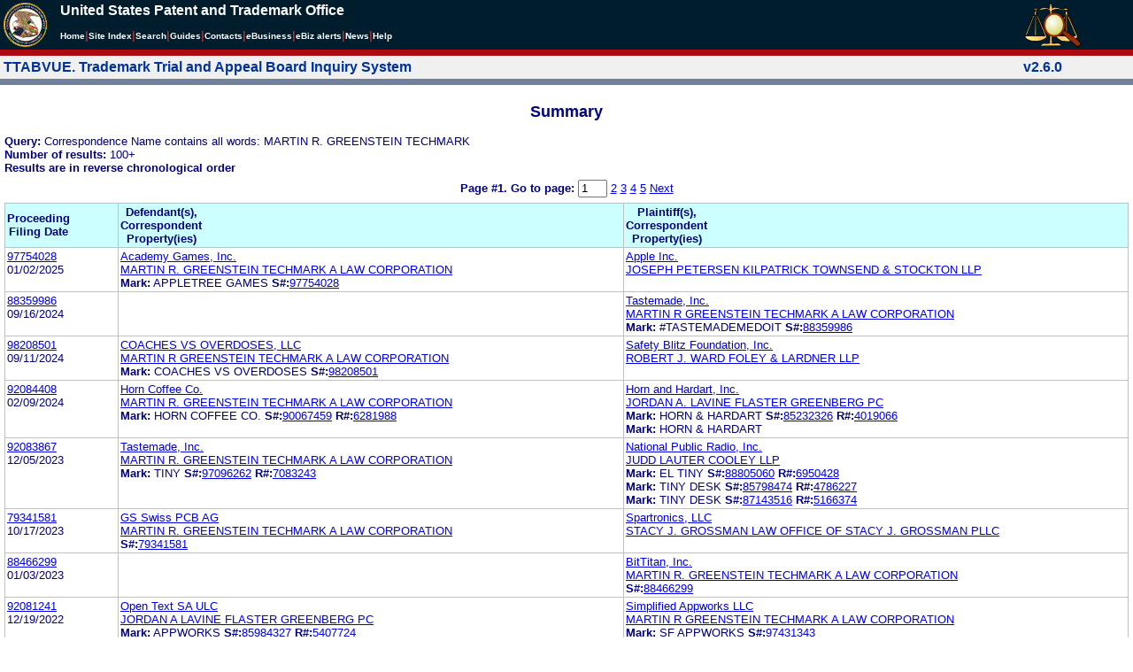

--- FILE ---
content_type: text/html; charset=ISO-8859-1
request_url: https://ttabvue.uspto.gov/ttabvue/v?corr=MARTIN%20R.%20GREENSTEIN%20%20TECHMARK%20
body_size: 62437
content:

<!DOCTYPE HTML PUBLIC "-//W3C//DTD HTML 4.01 Transitional//EN" "http://www.w3.org/TR/html4/loose.dtd">
<html lang="en">
<head>
<META http-equiv="Content-Type" content="text/html; charset=UTF-8">
<title>USPTO TTABVUE. Trademark Trial and Appeal Board Inquiry System</title>
<style type="text/css">

        <!--

a.uspto:link {  font-family: Arial, Helvetica, sans-serif ; font-size: 100%; font-weight: bold; color: #003399; text-decoration: none}
a.uspto:visited {  font-family: Arial, Helvetica, sans-serif; font-size: 100%; font-weight: bold; color: #006699; text-decoration: none}
a.uspto:hover {  font-family: Arial, Helvetica, sans-serif; font-size: 100%; font-weight: bold; color: #CC0033; text-decoration: underline}
a.uspto:active {  font-family: Arial, Helvetica, sans-serif; font-size: 100%; font-weight: bold; color: #990033; text-decoration: none}
a.footlinks:link {  font-family: Arial, Helvetica, sans-serif ; font-size: 75%; font-weight: normal; color: #003399; text-decoration: none}
a.footlinks:visited {  font-family: Arial, Helvetica, sans-serif; font-size: 75%; font-weight: normal; color: #006699; text-decoration: none}
a.footlinks:hover {  font-family: Arial, Helvetica, sans-serif; font-size: 75%; font-weight: normal; color: #CC0033; text-decoration: underline}
a.footlinks:active {  font-family: Arial, Helvetica, sans-serif; font-size: 75%; font-weight: normal; color: #990033; text-decoration: none}
a.smalmenu:link {  font-family: Arial, Helvetica, sans-serif ; font-size: 80%; font-weight: bold; color: #003399; text-decoration: none}
a.smalmenu:visited {  font-family: Arial, Helvetica, sans-serif; font-size: 80%; font-weight: bold; color: #006699; text-decoration: none}
a.smalmenu:hover {  font-family: Arial, Helvetica, sans-serif; font-size: 80%; font-weight: bold; color: #CC0033; text-decoration: underline}
a.smalmenu:active {  font-family: Arial, Helvetica, sans-serif; font-size: 80%; font-weight: bold; color: #990033; text-decoration: none}
a.newsheader:link {  font-family: Verdana, Arial, Helvetica, sans-serif; font-size: 80%; font-weight: bold; color: #003399; text-decoration: none}
a.newsheader:visited {  font-family: Verdana, Helvetica, sans-serif; font-size: 80%; font-weight: bold; color: #006699; text-decoration: none}
a.newsheader:hover {  font-family: Verdana, Helvetica, sans-serif; font-size: 80%; font-weight: bold; color: #CC0033; text-decoration: underline}
a.newsheader:active {  font-family: Verdana, Helvetica, sans-serif; font-size: 80%; font-weight: bold; color: #990033; text-decoration: none}
a.text:link {  font-family: Arial, Helvetica, sans-serif; font-size: 80%; font-weight: normal; color: #003399; text-decoration: none}
a.text:visited {  font-family: Arial, Helvetica, sans-serif; font-size: 80%; font-weight: normal; color: #006699; text-decoration: none}
a.text:hover {  font-family: Arial, Helvetica, sans-serif; font-size: 80%; font-weight: normal; color: #CC0033; text-decoration: underline}
a.text:active {  font-family: Arial, Helvetica, sans-serif; font-size: 80%; font-weight: normal; color: #990033; text-decoration: none}
.darkbg {  font-family: Verdana, Helvetica, sans-serif; font-size: 80%; font-weight: bold; color: #FFFFFF; text-decoration: none}
.darkbgsmall {  font-family: Verdana, Helvetica, sans-serif; font-size: 70%; font-weight: bold; color: #FFFFFF; text-decoration: none}
a.darkbg:link {  font-family: Verdana, Helvetica, sans-serif; font-size: 80%; font-weight: bold; color: #FFFFFF; text-decoration: none}
a.darkbg:visited {
        font-family: Verdana, Helvetica, sans-serif;
        font-size: 80%;
        font-weight: bold;
        color: #eeeeee;
        text-decoration: none;
}
a.darkbg:hover {
        font-family: Verdana, Helvetica, sans-serif;
        font-size: 80%;
        font-weight: bold;
        color: #E9DFD3;
        text-decoration: underline;
        background-color: #993300;
}
a.darkbg:active {
        font-family: Verdana, Helvetica, sans-serif;
        font-size: 80%;
        font-weight: bold;
        color: #E9DFD3;
        text-decoration: none;
        background-color: #993300;
}
a.darkbgsmall:link {  font-family: Verdana, Helvetica, sans-serif; font-size: 70%; font-weight: bold; color: #FFFFFF; text-decoration: none}
a.darkbgsmall:visited {
        font-family: Verdana, Helvetica, sans-serif;
        font-size: 70%;
        font-weight: bold;
        color: #eeeeee;
        text-decoration: none;
}
a.darkbgsmall:hover {
        font-family: Verdana, Helvetica, sans-serif;
        font-size: 70%;
        font-weight: bold;
        color: #E9DFD3;
        text-decoration: underline;
        background-color: #993300;
}
a.darkbgsmall:active {
        font-family: Verdana, Helvetica, sans-serif;
        font-size: 70%;
        font-weight: bold;
        color: #E9DFD3;
        text-decoration: none;
        background-color: #993300;
}
a.tinyblu:link {  font-family: Arial, Helvetica, sans-serif; font-size: 75%; font-weight: normal; color: #330066; text-decoration: none}
a.tinyblu:visited {  font-family: Arial, Helvetica, sans-serif; font-size: 75%; font-weight: normal; color: #330066; text-decoration: none}
a.tinyblu:hover {  font-family: Arial, Helvetica, sans-serif; font-size: 75%; font-weight: normal; color: #993333; text-decoration: underline}
a.tinyblu:active {  font-family: Arial, Helvetica, sans-serif; font-size: 75%; font-weight: normal; color: #330066; text-decoration: none}
.tinyblu {  font-family: Arial, Helvetica, sans-serif; font-size: 75%; font-weight: normal; color: #000033; text-decoration: none}
.caption {
        font-family: Verdana, Arial, Helvetica, sans-serif;
        font-size: 100%;
        color: #666666;
        text-decoration: none;
        font-weight: bold
}
.darkbg {
        font-family: Arial, Helvetica, sans-serif;
        font-size: 100%;
        font-weight: bold;
        color: #FFFFFF;
        text-decoration: none;
}
.bigbutton { font-family: Arial, Helvetica, sans-serif;
        font-size: 130%;
        font-weight: bold;
        color: #054169;
        text-decoration: none;
}
.tinytext {
        font-family: Verdana, Helvetica, sans-serif;
        font-size: 75%;
        font-weight: normal;
        color: #336699;
        text-decoration: none;
}
.littlebutton {
        font-family: Arial, Helvetica, sans-serif;
        font-size: 80%;
        color: #53698A;
        text-decoration: none;
        font-weight: bold;
}
.bigbuttonsub {
        font-family: Arial, Helvetica, sans-serif;
        font-size: 50%;
        color: #53698A;
        text-decoration: none;
        font-weight: lighter;
}
.newstext {
        font-family: Verdana, Arial, Helvetica, sans-serif;
        font-size: 70%;
        color: #000000;
        text-decoration: none;
}
.newsdate {
        font-family: Arial, Helvetica, sans-serif;
        font-size: 60%;
        color: #888888;
        text-decoration: none;
}       
.text {
        font-family: Arial, Helvetica, sans-serif;
        font-size: 80%;
        color: #000033;
        text-decoration: none;
        font-weight: lighter;
}
.text2 {
        font-family: Arial, Helvetica, sans-serif;
        font-size: 100%;
        color: #993333;
        text-decoration: none;
        font-weight: lighter;
        }
.vertbar {
        font-family: Verdana, Helvetica, Arial, sans-serif;
        font-size: 100%;
        color: #993333;
        text-decoration: none;
        font-weight: bold;
}
.vertbarsmall {
        font-family: Verdana, Arial, Helvetica, sans-serif;
        font-size: 80%;
        font-weight: bold;
        text-decoration: none;
        color: #993333;
}
.sectionhead {
        font-family: Verdana, Arial, Helvetica, sans-serif;
        font-size: 70%;
        font-weight: bold;
        color: #598AAA;
        }
a.sectionhead:link {
        font-family: Verdana, Arial, Helvetica, sans-serif;
        font-size: 70%;
        font-weight: bold;
        color: #598AAA;
        text-decoration: none
}
a.sectionhead:visited {
        font-family: Verdana, Arial, Helvetica, sans-serif;
        font-size: 70%;
        font-weight: bold;
        color: #598AAA;
        text-decoration: none
}
a.sectionhead:active {
        font-family: Verdana, Arial, Helvetica, sans-serif;
        font-size: 70%;
        font-weight: bold;
        color: #598AAA;
        text-decoration: none
}
a.sectionhead:hover {
        font-family: Verdana, Arial, Helvetica, sans-serif;
        font-size: 70%;
        font-weight: bold;
        color: #9BB9CC;
        text-decoration: underline
}

body {
        font-family: Arial, Helvetica, sans-serif;
        font-weight: normal;
        /*font-size: 70%;*/
}

h1.uspto {
        font-family: Arial, Helvetica, sans-serif;
        font-size: 120%;
        font-weight: bold
}

h2.uspto {
        font-family: Arial, Helvetica, sans-serif;
        font-size: 110%;
        font-weight: bold
}

h3.uspto {
        font-family: Arial, Helvetica, sans-serif;
        font-size: 100%;
        font-weight: bold
}

h4.uspto {
        font-family: Arial, Helvetica, sans-serif;
        font-size: 90%;
        font-weight: bold
}

.legal {
        font-family: "Times New Roman",serif;
        font-weight: normal;
        font-style: italic;
}

th.uspto {
        font-family: Arial, Helvetica, sans-serif;
        font-size: 80%;
        font-weight: bold
}

td.uspto {
        font-family: Arial, Helvetica, sans-serif;
        font-size: 80%;
        font-weight: normal
}       
        
.contentbody{
        font-family: Arial, Helvetica, sans-serif;
        font-size:100%;
        font-weight: normal
}
.smalltext {
        font-family: Arial, Helvetica, sans-serif;
        font-size: 80%;
}
        -->
          </style>
<meta content="text/css" http-equiv="Content-Style-Type">
        <style type="text/css">
        <!--
.t1      { font-family:Verdana, Arial, Helvetica,sans-serif; font-size:18px; font-weight:bold;   font-style:normal; color:#000080; background:#FFFFFF; text-align: center;}
.t11     { font-family:Verdana, Arial, Helvetica,sans-serif; font-size:14px;  font-weight:bold;   font-style:normal; color:#000080; background:#FFFFFF;}
.rnOrig  { font-family:Verdana, Arial, Helvetica,sans-serif; font-size:14px; font-weight:bold;   font-style:italic; color:#FF0000; text-decoration: underline; }
.rn      { font-family:Verdana, Arial, Helvetica,sans-serif; font-size:14px; font-weight:bold; font-style:italic; color:#FF0000; background:#FFFFFF; text-decoration: underline; }
.t2      { font-family:Verdana, Arial, Helvetica,sans-serif; font-size:13px;  font-weight:bold;   font-style:normal; color:#000080; background:#FFFFFF;}
.t2b     { font-family:Verdana, Arial, Helvetica,sans-serif; font-size:13px;  font-weight:bold;   font-style:normal; color:#000080; background:#CCFFFF; }
.red     { color:#FF0000; }
.t3      { font-family:Verdana, Arial, Helvetica,sans-serif; font-size:13px;  font-weight:bold;   font-style:normal; color:#000080; background:#FFFFFF; }
.t3.nowrap { white-space:nowrap; }
.t3nblack     { font-family:Verdana, Arial, Helvetica,sans-serif; font-size:13px; font-style:normal; color:#000000; background:#FFFFFF;}
.t4      { font-family:"MS Sans Serif",Helvetica,sans-serif;font-size:10px;   font-weight:normal; font-style:normal; color:#000080; background:#FFFFFF;}
.t5      { font-family:"Small Fonts",Helvetica,sans-serif;font-size:9px;   font-weight:normal; font-style:normal; color:#000080; background:#FFFFFF;}
.p1      { font-family: Verdana, Arial, Helvetica,sans-serif; font-size:13px; font-weight:normal; font-style:normal; color:#000080; background:#FFFFFF;}
td       { vertical-align: top; }
td.vmiddle {vertical-align: middle; }
.hidden { display:none;}

   body
   {
     background-color:#ffffff;
   }
  /* normal text */
  .plaintext
  {

  }

  /* page title */
  .title
  {
    font-family: "Times New Roman", Times, serif;
    font-size:18px;
    font-weight:bold;
    text-align: center;
    margin: 12px 12px 12px 12px;
    color:#000080;
  }

  /* page title */
  .title2
  {
    font-family: "Times New Roman", Times, serif;
    font-size:16px;
    font-weight:bold;
    text-align: center;
    margin: 12px 12px 12px 12px;
    color:#000080;
  }

  /* page subtitle with error text */
  .errorhdr
  {
    font-family: "Times New Roman", Times, serif;
    font-size:18px;
    font-weight:bold;
    color:#800000;
  }

  /* form number on top ofg the screen */
  .ombformnumber
  {
    font-family:"Small Fonts",Helvetica,sans-serif;
    font-size:9px;
    color:#999999;
  }
  /* topmost part of a page - system name */
  .titletopnote
  {
    font-family:"MS Sans Serif", Helvetica,sans-serif;
    font-size:9px;
    text-align: right;
    color:#000080;
  }

  /* text in navigation bar */
  .navbar
  {
    font-family:"MS Sans Serif", Helvetica,sans-serif;
    font-size:10px;
    color:#000080;
  }

  /* what to do on a page */
  .guideline
  {
    font-family:"MS Sans Serif", Helvetica,sans-serif;
    font-size:14px;
    font-weight:bold;
    color:#000000;
  }

  /* details describing guideline */
  .guideline2
  {
    font-family:"MS Sans Serif", Helvetica,sans-serif;
    font-size:14px;
    font-weight:normal;
    color:#000000;
  }

  /* details describing guideline */
  .guideline2b
  {
    font-family:"MS Sans Serif", Helvetica,sans-serif;
    font-size:14px;
    font-weight:bold;
    color:#000000;
  }

  /* details emphasizing guideline */
  .guideline3
  {
    font-family:"MS Sans Serif", Helvetica,sans-serif;
    font-size:14px;
    font-weight:normal;
    color:#800000;
  }

  /* name of a field */
  .formtext1
  {
    font-family:"MS Sans Serif", Helvetica,sans-serif;
    background:#F8F8F8;
    /*padding: 1px 8px 1px 8px ;*/
    font-size:12px;
    font-weight:bold;
  }

  /* value of a field */
  .formtext2
  {
    font-family:"MS Sans Serif", Helvetica,sans-serif;
    background:#F8F8F8;
    /*padding: 1px 4px 1px 4px ;*/
    font-size:12px;
  }

   /* red star on required field */
  .redstar
  {
    color:red;
    font-weight:bold;
  }
  /* hint in a form field */
  .formhint
  {
    font-family:"MS Sans Serif", Helvetica,sans-serif;
    font-size:70%;
    font-weight:normal;
    font-style:normal;
    color:#000080;
    background:#F8F8F8;
  }

  .formhintnobg
  {
    font-family:"MS Sans Serif", Helvetica,sans-serif;
    font-size:11px;
    font-weight:normal;
    font-style:normal;
    color:#000080;
  }

  /* Initial question */
  .iq1
  {
    font-family:"MS Sans Serif", Helvetica,sans-serif;
    font-size:12px;
    font-weight:bold;
    font-style:normal;
    margin: 12px 12px 12px 12px;
    padding: 4px 4px 4px 4px;
    background:#EEEEEE;
    /*WWbackground:#99CCCC;*/
  }

  /* possible choices for an answer */
  .c1
  {
    font-family:"MS Sans Serif", Helvetica,sans-serif;
    font-size:12px;
    font-weight:normal;
    font-style:normal;
    margin: 12px 12px 12px 24px;
    background:#FFFFFF;
  }

  /* three of below are used for framed notes */
  .note
  {
    font-family:"MS Sans Serif", Helvetica,sans-serif;
    font-size:11px;
    font-weight:normal;
    font-style:normal;
    margin: 12px 3px 12px 3px;
    padding: 4px 4px 4px 12px;
    border-style: solid;
    border-width: 1px;
    border-color: #000080;
    color:#000080;
    background:#EEEEEE;
    /* padding: 1px 4px 1px 4px ;*/
  }

  .notehdr
  {
    font-family:"MS Sans Serif", Helvetica,sans-serif;
    font-size:11px;
    font-weight:normal;
    color:#000080;
    background:#EEEEEE;
  }

  .notebody
  {
    font-family:"MS Sans Serif", Helvetica,sans-serif;
    font-size:11px;
    font-weight:normal;
    padding: 4px 4px 4px 4px ;
    color:#000080;
    background:#EEEEEE;
  }

  /* outermost table */
  .outermost
  {
    border-color: #333333;
    background:#CCCCCC;
  }

  .outermostx
  {
    border-width: 1px;
    /*border-color: #555555;*/
    border-color: #333333;
    background:#CCCCCC;
    margin: 12px 0px 12px 0px;
  }

  /* frame to show request text */
  .reqframe
  {
    border-width: 2px;
    border-color: #555555;
    background:#EEEEEE;
    margin: 12px 0px 12px 0px;
  }

  /*
  .button
  {
    font-family:Verdana, Arial, Helvetica,sans-serif;
    font-size:8pt;
  }
  */
-->
        </style>
<script type="text/javascript">
  <!--
var NS4 = (document.layers);
//var IE4 = (document.all);

function eventOnLoad()
{
  if (NS4)
    document.captureEvents(Event.KEYPRESS);
  document.onkeypress = autoFocusOnFirstTextInput;
}

function autoFocusOnFirstTextInput(e)
{
  var whichASC = (NS4) ? e.which : event.keyCode;
  whichTarget = (NS4) ? e.target.name : event.srcElement.name;
  //whichValue = (NS4) ? e.target.value : event.srcElement.value;
  //whichType = (NS4) ? e.target.type : event.srcElement.type;
  if(whichASC<48 || whichASC >57)
    return;

  var firstForm=document.forms[0];
  if(firstForm==null)
    return;
  var el=firstForm.elements;
  var i;
  for(i=0;i<el.length;i++)
  {
    if(el[i].type=="text")
    {
      if(NS4 && whichTarget!=el[i].name && el[i].value.length==0)
        el[i].value=String.fromCharCode(whichASC);
      el[i].focus();
      return;
    }
  }
}

function showHelp(name)
{
  var helpWindow=window.open("help.html#"+name, "helpwindow",
   "width=500, height=300,status=no,resizable=yes,toolbar=yes,menubar=no,scrollbars=yes");
  helpWindow.focus();
  return false;
}
// -->
</script>
<noscript></noscript>
</head>
<body bgcolor="#FFFFFF" marginheight="0" marginwidth="0" topmargin="0" leftmargin="0">
<script type="text/javascript">
<!--
function MM_reloadPage(init) {  //reloads the window if Nav4 resized
  if (init==true) with (navigator) {if ((appName=="Netscape")&&(parseInt(appVersion)==4)) {
    document.MM_pgW=innerWidth; document.MM_pgH=innerHeight; onresize=MM_reloadPage; }}
  else if (innerWidth!=document.MM_pgW || innerHeight!=document.MM_pgH) location.reload();
}

function MM_jumpMenu(targ,selObj,restore){ //v3.0
  eval(targ+".location='"+selObj.options[selObj.selectedIndex].value+"'");
  if (restore) selObj.selectedIndex=0;
}

function MM_findObj(n, d) { //v4.01
  var p,i,x;  if(!d) d=document; if((p=n.indexOf("?"))>0&&parent.frames.length) {
    d=parent.frames[n.substring(p+1)].document; n=n.substring(0,p);}
  if(!(x=d[n])&&d.all) x=d.all[n]; for (i=0;!x&&i<d.forms.length;i++) x=d.forms[i][n];
  for(i=0;!x&&d.layers&&i<d.layers.length;i++) x=MM_findObj(n,d.layers[i].document);
  if(!x && d.getElementById) x=d.getElementById(n); return x;
}

function MM_jumpMenuGo(selName,targ,restore){ //v3.0
  var selObj = MM_findObj(selName); if (selObj) MM_jumpMenu(targ,selObj,restore);
}

// MM_reloadPage(true);
//-->
</script>

<table bgcolor="#001d2d" cellspacing="0" cellpadding="3" border="0" width="100%" class="uspto">
<tbody>
<tr valign="middle" class="uspto">
<td valign="middle" align="left" rowspan="2" width="59" class="uspto"><a href="#skipnav"><img align="middle" border="0" height="10" width="1" alt="skip navigation" src="images/uspto/blank.gif"></a><a href="http://www.uspto.gov/index.html"><img align="middle" border="0" height="50" width="50" alt="U S P T O Seal" src="images/uspto/uspto_seal_50.gif"></a></td><td class="darkbg" valign="bottom" align="left">United States Patent and Trademark Office
      </td><td valign="middle" width="120" rowspan="2" class="uspto"><a href="v"><img border="0" height="50" width="64" alt="TTABVUE logo" src="images/ttabvue-2004.gif"></a></td>
</tr>
<tr valign="middle" bgcolor="#002032" class="uspto">
<td bgcolor="#001d2d" valign="bottom" align="left" class="uspto"><a class="darkbg" href="http://www.uspto.gov/index.html">Home</a><span class="vertbar">|</span><a class="darkbg" href="http://www.uspto.gov/web/navaids/siteindx.htm">Site Index</a><span class="vertbar">|</span><a class="darkbg" href="http://www.uspto.gov/main/sitesearch.htm">Search</a><span class="vertbar">|</span><a class="darkbg" href="http://www.uspto.gov/main/definitions.htm">Guides</a><span class="vertbar">|</span><a class="darkbg" href="http://www.uspto.gov/main/contacts.htm">Contacts</a><span class="vertbar">|</span><a class="darkbg" href="http://www.uspto.gov/ebc/indexebc.html"><em><strong>e</strong></em>Business</a><span class="vertbar">|</span><a class="darkbg" href="http://www.uspto.gov/helpdesk/status/status.htm">eBiz alerts</a><span class="vertbar">|</span><a class="darkbg" href="http://www.uspto.gov/main/newsandnotices.htm">News</a><span class="vertbar">|</span><a class="darkbg" href="http://www.uspto.gov/web/menu/feedback.html">Help</a></td>
</tr>
<tr class="uspto">
<td bgcolor="#ac0911" colspan="3" class="uspto"><img border="0" height="1" width="15" alt="" src="images/uspto/blank.gif"></td>
</tr>
</tbody>
</table>
<a name="skipnav"></a>
<table bgcolor="#f0f0f0" cellspacing="0" cellpadding="3" border="0" width="100%">
<tbody>
<tr>
<td bgcolor="#f0f0f0">
<table cellpadding="1" cellspacing="0" border="0">
<tbody>
<tr>
<td align="left"><a href="v" class="uspto">TTABVUE. Trademark Trial and Appeal Board Inquiry System</a></td>
</tr>
</tbody>
</table>
</td><td bgcolor="#f0f0f0">
<table cellpadding="1" cellspacing="0" border="0">
<tbody>
<tr>
<td style="color: #003399" align="right"><b>v2.6.0</b></td>
</tr>
</tbody>
</table>
</td>
</tr>
<tr>
<td class="vertbarsmall" bgcolor="#71819b"><img border="0" height="1" width="15" alt="" src="images/uspto/blank.gif"></td><td class="vertbarsmall" bgcolor="#71819b"><img border="0" height="1" width="15" alt="" src="images/uspto/blank.gif"></td>
</tr>
</tbody>
</table> 
<table summary="layout" width="100%" cellpadding="0" cellspacing="0" border="0" bgcolor="#ffffff"><tbody><tr><td>
<table summary="layout" width="100%" cellpadding="3" bgcolor="#ffffff"><tbody><tr><td><h2 class="t1">Summary</h2>
<p style="margin-top:6px; margin-bottom:6px;" class="t3">
<span class="t3">Query: </span><span class="p1">Correspondence Name contains all words: MARTIN R. GREENSTEIN  TECHMARK</span><br><span class="t3">Number of results: </span><span class="p1">100+</span><br><span class="t3">Results are in reverse chronological order</span>
</p>
<form target="_top" method="get" action="v" style="margin-top:0px; margin-bottom:6px;">
<div align="center" class="t3">
<input value="MARTIN R. GREENSTEIN  TECHMARK " name="corr" type="hidden"><span class="t3">Page #1. <label for="page">Go to page: </label></span><span class="p1"> <input value="1" maxlength="3" size="2" id="page" name="page" type="text" style="height:14px"> <a href="v?corr=MARTIN%20R.%20GREENSTEIN%20%20TECHMARK%20&amp;page=2">2</a> <a href="v?corr=MARTIN%20R.%20GREENSTEIN%20%20TECHMARK%20&amp;page=3">3</a> <a href="v?corr=MARTIN%20R.%20GREENSTEIN%20%20TECHMARK%20&amp;page=4">4</a> <a href="v?corr=MARTIN%20R.%20GREENSTEIN%20%20TECHMARK%20&amp;page=5">5</a>  <a href="v?corr=MARTIN%20R.%20GREENSTEIN%20%20TECHMARK%20&amp;page=2">Next</a> </span>
</div>
</form>
<table summary="layout" border="0" cellspacing="0" cellpadding="0" width="100%">
<tbody>
<tr>
<td bgcolor="#C0C0C0">
<table cellspacing="1" cellpadding="0" width="100%" border="0">
<thead>
<tr>
<th width="10%" class="t2b">
<table summary="layout" cellspacing="2" cellpadding="0" border="0">
<tbody>
<tr>
<td><span class="t2b">Proceeding<br>Filing Date</span></td>
</tr>
</tbody>
</table>
</th><th width="45%" class="t2b">
<table summary="layout" cellspacing="2" cellpadding="0" border="0">
<tbody>
<tr>
<td><span class="t2b">Defendant(s),<br>Correspondent<br>Property(ies)</span></td>
</tr>
</tbody>
</table>
</th><th width="45%" class="t2b">
<table summary="layout" cellspacing="2" cellpadding="0" border="0">
<tbody>
<tr>
<td><span class="t2b">Plaintiff(s),<br>Correspondent<br>Property(ies)</span></td>
</tr>
</tbody>
</table>
</th>
</tr>
</thead>
<tbody>
<tr>
<td class="p1">
<table summary="layout" cellspacing="2" cellpadding="0" border="0">
<tbody>
<tr>
<td><span class="p1"><a href="v?pno=97754028&amp;pty=EXT">97754028</a><br>01/02/2025</span></td>
</tr>
</tbody>
</table>
</td><td class="p1">
<table summary="layout" cellspacing="2" cellpadding="0" border="0">
<tbody>
<tr>
<td><span class="p1"><a href="v?pnam=Academy%20Games,%20Inc.%20%20" target="_top">Academy Games, Inc.  </a>  <br><a href="v?corr=MARTIN%20R.%20GREENSTEIN%20TECHMARK%20A%20LAW%20CORPORATION" target="_top">MARTIN R. GREENSTEIN TECHMARK A LAW CORPORATION</a> <br><span class="t3">Mark:</span> <span class="p1">APPLETREE GAMES</span> <span class="t3">S#:</span><span class="p1"><a target="_blank" href="https://tsdr.uspto.gov/#caseNumber=97754028&amp;caseType=SERIAL_NO&amp;searchType=statusSearch">97754028</a></span>  <br></span></td>
</tr>
</tbody>
</table>
</td><td class="p1">
<table summary="layout" cellspacing="2" cellpadding="0" border="0">
<tbody>
<tr>
<td><span class="p1"><a href="v?pnam=Apple%20Inc.%20%20" target="_top">Apple Inc.  </a>  <br><a href="v?corr=JOSEPH%20PETERSEN%20KILPATRICK%20TOWNSEND%20%26%20STOCKTON%20LLP" target="_top">JOSEPH PETERSEN KILPATRICK TOWNSEND &amp; STOCKTON LLP</a> <br></span></td>
</tr>
</tbody>
</table>
</td>
</tr>
<tr>
<td class="p1">
<table summary="layout" cellspacing="2" cellpadding="0" border="0">
<tbody>
<tr>
<td><span class="p1"><a href="v?pno=88359986&amp;pty=EXA">88359986</a><br>09/16/2024</span></td>
</tr>
</tbody>
</table>
</td><td class="p1">
<table summary="layout" cellspacing="2" cellpadding="0" border="0">
<tbody>
<tr>
<td><span class="p1"></span></td>
</tr>
</tbody>
</table>
</td><td class="p1">
<table summary="layout" cellspacing="2" cellpadding="0" border="0">
<tbody>
<tr>
<td><span class="p1"><a href="v?pnam=Tastemade,%20Inc.%20%20" target="_top">Tastemade, Inc.  </a>  <br><a href="v?corr=MARTIN%20R%20GREENSTEIN%20TECHMARK%20A%20LAW%20CORPORATION" target="_top">MARTIN R GREENSTEIN TECHMARK A LAW CORPORATION</a> <br><span class="t3">Mark:</span> <span class="p1">#TASTEMADEMEDOIT</span> <span class="t3">S#:</span><span class="p1"><a target="_blank" href="https://tsdr.uspto.gov/#caseNumber=88359986&amp;caseType=SERIAL_NO&amp;searchType=statusSearch">88359986</a></span>  <br></span></td>
</tr>
</tbody>
</table>
</td>
</tr>
<tr>
<td class="p1">
<table summary="layout" cellspacing="2" cellpadding="0" border="0">
<tbody>
<tr>
<td><span class="p1"><a href="v?pno=98208501&amp;pty=EXT">98208501</a><br>09/11/2024</span></td>
</tr>
</tbody>
</table>
</td><td class="p1">
<table summary="layout" cellspacing="2" cellpadding="0" border="0">
<tbody>
<tr>
<td><span class="p1"><a href="v?pnam=COACHES%20VS%20OVERDOSES,%20LLC%20%20" target="_top">COACHES VS OVERDOSES, LLC  </a>  <br><a href="v?corr=MARTIN%20R%20GREENSTEIN%20TECHMARK%20A%20LAW%20CORPORATION" target="_top">MARTIN R GREENSTEIN TECHMARK A LAW CORPORATION</a> <br><span class="t3">Mark:</span> <span class="p1">COACHES VS OVERDOSES</span> <span class="t3">S#:</span><span class="p1"><a target="_blank" href="https://tsdr.uspto.gov/#caseNumber=98208501&amp;caseType=SERIAL_NO&amp;searchType=statusSearch">98208501</a></span>  <br></span></td>
</tr>
</tbody>
</table>
</td><td class="p1">
<table summary="layout" cellspacing="2" cellpadding="0" border="0">
<tbody>
<tr>
<td><span class="p1"><a href="v?pnam=Safety%20Blitz%20Foundation,%20Inc.%20%20" target="_top">Safety Blitz Foundation, Inc.  </a>  <br><a href="v?corr=ROBERT%20J.%20WARD%20FOLEY%20%26%20LARDNER%20LLP" target="_top">ROBERT J. WARD FOLEY &amp; LARDNER LLP</a> <br></span></td>
</tr>
</tbody>
</table>
</td>
</tr>
<tr>
<td class="p1">
<table summary="layout" cellspacing="2" cellpadding="0" border="0">
<tbody>
<tr>
<td><span class="p1"><a href="v?pno=92084408&amp;pty=CAN">92084408</a><br>02/09/2024</span></td>
</tr>
</tbody>
</table>
</td><td class="p1">
<table summary="layout" cellspacing="2" cellpadding="0" border="0">
<tbody>
<tr>
<td><span class="p1"><a href="v?pnam=Horn%20Coffee%20Co.%20%20" target="_top">Horn Coffee Co.  </a>  <br><a href="v?corr=MARTIN%20R.%20GREENSTEIN%20TECHMARK%20A%20LAW%20CORPORATION" target="_top">MARTIN R. GREENSTEIN TECHMARK A LAW CORPORATION</a> <br><span class="t3">Mark:</span> <span class="p1">HORN COFFEE CO.</span> <span class="t3">S#:</span><span class="p1"><a target="_blank" href="https://tsdr.uspto.gov/#caseNumber=90067459&amp;caseType=SERIAL_NO&amp;searchType=statusSearch">90067459</a></span> <span class="t3">R#:</span><span class="p1"><a target="_blank" href="https://tsdr.uspto.gov/#caseNumber=6281988&amp;caseType=US_REGISTRATION_NO&amp;searchType=statusSearch">6281988</a></span> <br></span></td>
</tr>
</tbody>
</table>
</td><td class="p1">
<table summary="layout" cellspacing="2" cellpadding="0" border="0">
<tbody>
<tr>
<td><span class="p1"><a href="v?pnam=Horn%20and%20Hardart,%20Inc.%20%20" target="_top">Horn and Hardart, Inc.  </a>  <br><a href="v?corr=JORDAN%20A.%20LAVINE%20FLASTER%20GREENBERG%20PC" target="_top">JORDAN A. LAVINE FLASTER GREENBERG PC</a> <br><span class="t3">Mark:</span> <span class="p1">HORN &amp; HARDART</span> <span class="t3">S#:</span><span class="p1"><a target="_blank" href="https://tsdr.uspto.gov/#caseNumber=85232326&amp;caseType=SERIAL_NO&amp;searchType=statusSearch">85232326</a></span> <span class="t3">R#:</span><span class="p1"><a target="_blank" href="https://tsdr.uspto.gov/#caseNumber=4019066&amp;caseType=US_REGISTRATION_NO&amp;searchType=statusSearch">4019066</a></span> <br><span class="t3">Mark:</span> <span class="p1">HORN &amp; HARDART</span>  <br></span></td>
</tr>
</tbody>
</table>
</td>
</tr>
<tr>
<td class="p1">
<table summary="layout" cellspacing="2" cellpadding="0" border="0">
<tbody>
<tr>
<td><span class="p1"><a href="v?pno=92083867&amp;pty=CAN">92083867</a><br>12/05/2023</span></td>
</tr>
</tbody>
</table>
</td><td class="p1">
<table summary="layout" cellspacing="2" cellpadding="0" border="0">
<tbody>
<tr>
<td><span class="p1"><a href="v?pnam=Tastemade,%20Inc.%20%20" target="_top">Tastemade, Inc.  </a>  <br><a href="v?corr=MARTIN%20R.%20GREENSTEIN%20TECHMARK%20A%20LAW%20CORPORATION" target="_top">MARTIN R. GREENSTEIN TECHMARK A LAW CORPORATION</a> <br><span class="t3">Mark:</span> <span class="p1">TINY</span> <span class="t3">S#:</span><span class="p1"><a target="_blank" href="https://tsdr.uspto.gov/#caseNumber=97096262&amp;caseType=SERIAL_NO&amp;searchType=statusSearch">97096262</a></span> <span class="t3">R#:</span><span class="p1"><a target="_blank" href="https://tsdr.uspto.gov/#caseNumber=7083243&amp;caseType=US_REGISTRATION_NO&amp;searchType=statusSearch">7083243</a></span> <br></span></td>
</tr>
</tbody>
</table>
</td><td class="p1">
<table summary="layout" cellspacing="2" cellpadding="0" border="0">
<tbody>
<tr>
<td><span class="p1"><a href="v?pnam=National%20Public%20Radio,%20Inc.%20%20" target="_top">National Public Radio, Inc.  </a>  <br><a href="v?corr=JUDD%20LAUTER%20COOLEY%20LLP" target="_top">JUDD LAUTER COOLEY LLP</a> <br><span class="t3">Mark:</span> <span class="p1">EL TINY</span> <span class="t3">S#:</span><span class="p1"><a target="_blank" href="https://tsdr.uspto.gov/#caseNumber=88805060&amp;caseType=SERIAL_NO&amp;searchType=statusSearch">88805060</a></span> <span class="t3">R#:</span><span class="p1"><a target="_blank" href="https://tsdr.uspto.gov/#caseNumber=6950428&amp;caseType=US_REGISTRATION_NO&amp;searchType=statusSearch">6950428</a></span> <br><span class="t3">Mark:</span> <span class="p1">TINY DESK</span> <span class="t3">S#:</span><span class="p1"><a target="_blank" href="https://tsdr.uspto.gov/#caseNumber=85798474&amp;caseType=SERIAL_NO&amp;searchType=statusSearch">85798474</a></span> <span class="t3">R#:</span><span class="p1"><a target="_blank" href="https://tsdr.uspto.gov/#caseNumber=4786227&amp;caseType=US_REGISTRATION_NO&amp;searchType=statusSearch">4786227</a></span> <br><span class="t3">Mark:</span> <span class="p1">TINY DESK</span> <span class="t3">S#:</span><span class="p1"><a target="_blank" href="https://tsdr.uspto.gov/#caseNumber=87143516&amp;caseType=SERIAL_NO&amp;searchType=statusSearch">87143516</a></span> <span class="t3">R#:</span><span class="p1"><a target="_blank" href="https://tsdr.uspto.gov/#caseNumber=5166374&amp;caseType=US_REGISTRATION_NO&amp;searchType=statusSearch">5166374</a></span> <br></span></td>
</tr>
</tbody>
</table>
</td>
</tr>
<tr>
<td class="p1">
<table summary="layout" cellspacing="2" cellpadding="0" border="0">
<tbody>
<tr>
<td><span class="p1"><a href="v?pno=79341581&amp;pty=EXT">79341581</a><br>10/17/2023</span></td>
</tr>
</tbody>
</table>
</td><td class="p1">
<table summary="layout" cellspacing="2" cellpadding="0" border="0">
<tbody>
<tr>
<td><span class="p1"><a href="v?pnam=GS%20Swiss%20PCB%20AG%20%20" target="_top">GS Swiss PCB AG  </a>  <br><a href="v?corr=MARTIN%20R.%20GREENSTEIN%20TECHMARK%20A%20LAW%20CORPORATION" target="_top">MARTIN R. GREENSTEIN TECHMARK A LAW CORPORATION</a> <br><span class="t3">S#:</span><span class="p1"><a target="_blank" href="https://tsdr.uspto.gov/#caseNumber=79341581&amp;caseType=SERIAL_NO&amp;searchType=statusSearch">79341581</a></span>  <br></span></td>
</tr>
</tbody>
</table>
</td><td class="p1">
<table summary="layout" cellspacing="2" cellpadding="0" border="0">
<tbody>
<tr>
<td><span class="p1"><a href="v?pnam=Spartronics,%20LLC%20%20" target="_top">Spartronics, LLC  </a>  <br><a href="v?corr=STACY%20J.%20GROSSMAN%20LAW%20OFFICE%20OF%20STACY%20J.%20GROSSMAN%20PLLC" target="_top">STACY J. GROSSMAN LAW OFFICE OF STACY J. GROSSMAN PLLC</a> <br></span></td>
</tr>
</tbody>
</table>
</td>
</tr>
<tr>
<td class="p1">
<table summary="layout" cellspacing="2" cellpadding="0" border="0">
<tbody>
<tr>
<td><span class="p1"><a href="v?pno=88466299&amp;pty=EXA">88466299</a><br>01/03/2023</span></td>
</tr>
</tbody>
</table>
</td><td class="p1">
<table summary="layout" cellspacing="2" cellpadding="0" border="0">
<tbody>
<tr>
<td><span class="p1"></span></td>
</tr>
</tbody>
</table>
</td><td class="p1">
<table summary="layout" cellspacing="2" cellpadding="0" border="0">
<tbody>
<tr>
<td><span class="p1"><a href="v?pnam=BitTitan,%20Inc.%20%20" target="_top">BitTitan, Inc.  </a>  <br><a href="v?corr=MARTIN%20R.%20GREENSTEIN%20TECHMARK%20A%20LAW%20CORPORATION" target="_top">MARTIN R. GREENSTEIN TECHMARK A LAW CORPORATION</a> <br><span class="t3">S#:</span><span class="p1"><a target="_blank" href="https://tsdr.uspto.gov/#caseNumber=88466299&amp;caseType=SERIAL_NO&amp;searchType=statusSearch">88466299</a></span>  <br></span></td>
</tr>
</tbody>
</table>
</td>
</tr>
<tr>
<td class="p1">
<table summary="layout" cellspacing="2" cellpadding="0" border="0">
<tbody>
<tr>
<td><span class="p1"><a href="v?pno=92081241&amp;pty=CAN">92081241</a><br>12/19/2022</span></td>
</tr>
</tbody>
</table>
</td><td class="p1">
<table summary="layout" cellspacing="2" cellpadding="0" border="0">
<tbody>
<tr>
<td><span class="p1"><a href="v?pnam=Open%20Text%20SA%20ULC%20%20" target="_top">Open Text SA ULC  </a>  <br><a href="v?corr=JORDAN%20A%20LAVINE%20FLASTER%20GREENBERG%20PC" target="_top">JORDAN A LAVINE FLASTER GREENBERG PC</a> <br><span class="t3">Mark:</span> <span class="p1">APPWORKS</span> <span class="t3">S#:</span><span class="p1"><a target="_blank" href="https://tsdr.uspto.gov/#caseNumber=85984327&amp;caseType=SERIAL_NO&amp;searchType=statusSearch">85984327</a></span> <span class="t3">R#:</span><span class="p1"><a target="_blank" href="https://tsdr.uspto.gov/#caseNumber=5407724&amp;caseType=US_REGISTRATION_NO&amp;searchType=statusSearch">5407724</a></span> <br></span></td>
</tr>
</tbody>
</table>
</td><td class="p1">
<table summary="layout" cellspacing="2" cellpadding="0" border="0">
<tbody>
<tr>
<td><span class="p1"><a href="v?pnam=Simplified%20Appworks%20LLC%20%20" target="_top">Simplified Appworks LLC  </a>  <br><a href="v?corr=MARTIN%20R%20GREENSTEIN%20TECHMARK%20A%20LAW%20CORPORATION" target="_top">MARTIN R GREENSTEIN TECHMARK A LAW CORPORATION</a> <br><span class="t3">Mark:</span> <span class="p1">SF APPWORKS</span> <span class="t3">S#:</span><span class="p1"><a target="_blank" href="https://tsdr.uspto.gov/#caseNumber=97431343&amp;caseType=SERIAL_NO&amp;searchType=statusSearch">97431343</a></span>  <br><span class="t3">Mark:</span> <span class="p1">SF APPWORKS</span>  <br><span class="t3">Mark:</span> <span class="p1">SIMPLIFIED APPWORKS</span> <span class="t3">S#:</span><span class="p1"><a target="_blank" href="https://tsdr.uspto.gov/#caseNumber=88778313&amp;caseType=SERIAL_NO&amp;searchType=statusSearch">88778313</a></span>  <br><span class="t3">Mark:</span> <span class="p1">SIMPLIFIED APPWORKS</span>  <br></span></td>
</tr>
</tbody>
</table>
</td>
</tr>
<tr>
<td class="p1">
<table summary="layout" cellspacing="2" cellpadding="0" border="0">
<tbody>
<tr>
<td><span class="p1"><a href="v?pno=79312406&amp;pty=EXA">79312406</a><br>11/14/2022</span></td>
</tr>
</tbody>
</table>
</td><td class="p1">
<table summary="layout" cellspacing="2" cellpadding="0" border="0">
<tbody>
<tr>
<td><span class="p1"></span></td>
</tr>
</tbody>
</table>
</td><td class="p1">
<table summary="layout" cellspacing="2" cellpadding="0" border="0">
<tbody>
<tr>
<td><span class="p1"><a href="v?pnam=Pro%20Medicus%20GmbH%20%20" target="_top">Pro Medicus GmbH  </a>  <br><a href="v?corr=MARTIN%20R.%20GREENSTEIN%20TECHMARK%20A%20LAW%20CORPORATION" target="_top">MARTIN R. GREENSTEIN TECHMARK A LAW CORPORATION</a> <br><span class="t3">Mark:</span> <span class="p1">IN A NUTSHELL</span> <span class="t3">S#:</span><span class="p1"><a target="_blank" href="https://tsdr.uspto.gov/#caseNumber=79312406&amp;caseType=SERIAL_NO&amp;searchType=statusSearch">79312406</a></span>  <br></span></td>
</tr>
</tbody>
</table>
</td>
</tr>
<tr>
<td class="p1">
<table summary="layout" cellspacing="2" cellpadding="0" border="0">
<tbody>
<tr>
<td><span class="p1"><a href="v?pno=90128011&amp;pty=EXA">90128011</a><br>06/15/2022</span></td>
</tr>
</tbody>
</table>
</td><td class="p1">
<table summary="layout" cellspacing="2" cellpadding="0" border="0">
<tbody>
<tr>
<td><span class="p1"></span></td>
</tr>
</tbody>
</table>
</td><td class="p1">
<table summary="layout" cellspacing="2" cellpadding="0" border="0">
<tbody>
<tr>
<td><span class="p1"><a href="v?pnam=Tastemade,%20Inc.%20%20" target="_top">Tastemade, Inc.  </a>  <br><a href="v?corr=MARTIN%20R.%20GREENSTEIN%20TECHMARK%20A%20LAW%20CORPORATION" target="_top">MARTIN R. GREENSTEIN TECHMARK A LAW CORPORATION</a> <br><span class="t3">Mark:</span> <span class="p1">TASTEMAKERS</span> <span class="t3">S#:</span><span class="p1"><a target="_blank" href="https://tsdr.uspto.gov/#caseNumber=90128011&amp;caseType=SERIAL_NO&amp;searchType=statusSearch">90128011</a></span>  <br></span></td>
</tr>
</tbody>
</table>
</td>
</tr>
<tr>
<td class="p1">
<table summary="layout" cellspacing="2" cellpadding="0" border="0">
<tbody>
<tr>
<td><span class="p1"><a href="v?pno=90179446&amp;pty=EXA">90179446</a><br>02/28/2022</span></td>
</tr>
</tbody>
</table>
</td><td class="p1">
<table summary="layout" cellspacing="2" cellpadding="0" border="0">
<tbody>
<tr>
<td><span class="p1"></span></td>
</tr>
</tbody>
</table>
</td><td class="p1">
<table summary="layout" cellspacing="2" cellpadding="0" border="0">
<tbody>
<tr>
<td><span class="p1"><a href="v?pnam=Corporate%20Visions,%20Inc.%20%20" target="_top">Corporate Visions, Inc.  </a>  <br><a href="v?corr=MARTIN%20R.%20GREENSTEIN%20TECHMARK%20A%20LAW%20CORPORATION" target="_top">MARTIN R. GREENSTEIN TECHMARK A LAW CORPORATION</a> <br><span class="t3">Mark:</span> <span class="p1">MASTERING REMOTE SELLING</span> <span class="t3">S#:</span><span class="p1"><a target="_blank" href="https://tsdr.uspto.gov/#caseNumber=90179446&amp;caseType=SERIAL_NO&amp;searchType=statusSearch">90179446</a></span>  <br></span></td>
</tr>
</tbody>
</table>
</td>
</tr>
<tr>
<td class="p1">
<table summary="layout" cellspacing="2" cellpadding="0" border="0">
<tbody>
<tr>
<td><span class="p1"><a href="v?pno=88778313&amp;pty=EXA">88778313</a><br>01/10/2022</span></td>
</tr>
</tbody>
</table>
</td><td class="p1">
<table summary="layout" cellspacing="2" cellpadding="0" border="0">
<tbody>
<tr>
<td><span class="p1"></span></td>
</tr>
</tbody>
</table>
</td><td class="p1">
<table summary="layout" cellspacing="2" cellpadding="0" border="0">
<tbody>
<tr>
<td><span class="p1"><a href="v?pnam=Simplified%20Appworks%20LLC%20%20" target="_top">Simplified Appworks LLC  </a>  <br><a href="v?corr=MARTIN%20R%20GREENSTEIN%20TECHMARK%20A%20LAW%20CORPORATION" target="_top">MARTIN R GREENSTEIN TECHMARK A LAW CORPORATION</a> <br><span class="t3">Mark:</span> <span class="p1">SIMPLIFIED APPWORKS</span> <span class="t3">S#:</span><span class="p1"><a target="_blank" href="https://tsdr.uspto.gov/#caseNumber=88778313&amp;caseType=SERIAL_NO&amp;searchType=statusSearch">88778313</a></span>  <br></span></td>
</tr>
</tbody>
</table>
</td>
</tr>
<tr>
<td class="p1">
<table summary="layout" cellspacing="2" cellpadding="0" border="0">
<tbody>
<tr>
<td><span class="p1"><a href="v?pno=92077215&amp;pty=CAN">92077215</a><br>05/21/2021</span></td>
</tr>
</tbody>
</table>
</td><td class="p1">
<table summary="layout" cellspacing="2" cellpadding="0" border="0">
<tbody>
<tr>
<td><span class="p1"><a href="v?pnam=International%20Merchandising%20Company,%20LLC%20%20" target="_top">International Merchandising Company, LLC  </a>  <br><a href="v?corr=%20INTERNATIONAL%20MERCHANDISING%20COMPANY,%20LLC" target="_top"> INTERNATIONAL MERCHANDISING COMPANY, LLC</a> <br><span class="t3">Mark:</span> <span class="p1">TASTEMAKER</span> <span class="t3">S#:</span><span class="p1"><a target="_blank" href="https://tsdr.uspto.gov/#caseNumber=87270271&amp;caseType=SERIAL_NO&amp;searchType=statusSearch">87270271</a></span> <span class="t3">R#:</span><span class="p1"><a target="_blank" href="https://tsdr.uspto.gov/#caseNumber=5561753&amp;caseType=US_REGISTRATION_NO&amp;searchType=statusSearch">5561753</a></span> <br></span></td>
</tr>
</tbody>
</table>
</td><td class="p1">
<table summary="layout" cellspacing="2" cellpadding="0" border="0">
<tbody>
<tr>
<td><span class="p1"><a href="v?pnam=Tastemade,%20Inc.%20%20" target="_top">Tastemade, Inc.  </a>  <br><a href="v?corr=MARTIN%20R.%20GREENSTEIN%20TECHMARK%20A%20LAW%20CORPORATION" target="_top">MARTIN R. GREENSTEIN TECHMARK A LAW CORPORATION</a> <br><span class="t3">Mark:</span> <span class="p1">TASTEMAKERS</span> <span class="t3">S#:</span><span class="p1"><a target="_blank" href="https://tsdr.uspto.gov/#caseNumber=90128011&amp;caseType=SERIAL_NO&amp;searchType=statusSearch">90128011</a></span>  <br></span></td>
</tr>
</tbody>
</table>
</td>
</tr>
<tr>
<td class="p1">
<table summary="layout" cellspacing="2" cellpadding="0" border="0">
<tbody>
<tr>
<td><span class="p1"><a href="v?pno=91269443&amp;pty=OPP">91269443</a><br>05/19/2021</span></td>
</tr>
</tbody>
</table>
</td><td class="p1">
<table summary="layout" cellspacing="2" cellpadding="0" border="0">
<tbody>
<tr>
<td><span class="p1"><a href="v?pnam=Tastemade,%20Inc.%20%20" target="_top">Tastemade, Inc.  </a>  <br><a href="v?corr=MARTIN%20R%20GREENSTEIN%20TECHMARK%20A%20LAW%20CORPORATION" target="_top">MARTIN R GREENSTEIN TECHMARK A LAW CORPORATION</a> <br><span class="t3">Mark:</span> <span class="p1">STRUGGLE MEALS</span> <span class="t3">S#:</span><span class="p1"><a target="_blank" href="https://tsdr.uspto.gov/#caseNumber=88748174&amp;caseType=SERIAL_NO&amp;searchType=statusSearch">88748174</a></span>  <br></span></td>
</tr>
</tbody>
</table>
</td><td class="p1">
<table summary="layout" cellspacing="2" cellpadding="0" border="0">
<tbody>
<tr>
<td><span class="p1"><a href="v?pnam=Fuse,%20LLC%20%20" target="_top">Fuse, LLC  </a>  <br><a href="v?corr=DON%20THORNBURGH%20DON%20THORNBURGH%20LAW%20CORPORATION" target="_top">DON THORNBURGH DON THORNBURGH LAW CORPORATION</a> <br><span class="t3">Mark:</span> <span class="p1">STRUGGLE GOURMET</span> <span class="t3">S#:</span><span class="p1"><a target="_blank" href="https://tsdr.uspto.gov/#caseNumber=88738043&amp;caseType=SERIAL_NO&amp;searchType=statusSearch">88738043</a></span>  <br></span></td>
</tr>
</tbody>
</table>
</td>
</tr>
<tr>
<td class="p1">
<table summary="layout" cellspacing="2" cellpadding="0" border="0">
<tbody>
<tr>
<td><span class="p1"><a href="v?pno=88764569&amp;pty=EXA">88764569</a><br>04/21/2021</span></td>
</tr>
</tbody>
</table>
</td><td class="p1">
<table summary="layout" cellspacing="2" cellpadding="0" border="0">
<tbody>
<tr>
<td><span class="p1"></span></td>
</tr>
</tbody>
</table>
</td><td class="p1">
<table summary="layout" cellspacing="2" cellpadding="0" border="0">
<tbody>
<tr>
<td><span class="p1"><a href="v?pnam=Tastemade,%20Inc.%20%20" target="_top">Tastemade, Inc.  </a>  <br><a href="v?corr=MARTIN%20R.%20GREENSTEIN%20TECHMARK%20A%20LAW%20CORPORATION" target="_top">MARTIN R. GREENSTEIN TECHMARK A LAW CORPORATION</a> <br><span class="t3">Mark:</span> <span class="p1">MAKE THIS TONIGHT</span> <span class="t3">S#:</span><span class="p1"><a target="_blank" href="https://tsdr.uspto.gov/#caseNumber=88764569&amp;caseType=SERIAL_NO&amp;searchType=statusSearch">88764569</a></span>  <br></span></td>
</tr>
</tbody>
</table>
</td>
</tr>
<tr>
<td class="p1">
<table summary="layout" cellspacing="2" cellpadding="0" border="0">
<tbody>
<tr>
<td><span class="p1"><a href="v?pno=88748174&amp;pty=EXT">88748174</a><br>01/27/2021</span></td>
</tr>
</tbody>
</table>
</td><td class="p1">
<table summary="layout" cellspacing="2" cellpadding="0" border="0">
<tbody>
<tr>
<td><span class="p1"><a href="v?pnam=Tastemade,%20Inc.%20%20" target="_top">Tastemade, Inc.  </a>  <br><a href="v?corr=MARTIN%20R.%20GREENSTEIN%20TECHMARK%20A%20LAW%20CORPORATION" target="_top">MARTIN R. GREENSTEIN TECHMARK A LAW CORPORATION</a> <br><span class="t3">Mark:</span> <span class="p1">STRUGGLE MEALS</span> <span class="t3">S#:</span><span class="p1"><a target="_blank" href="https://tsdr.uspto.gov/#caseNumber=88748174&amp;caseType=SERIAL_NO&amp;searchType=statusSearch">88748174</a></span>  <br></span></td>
</tr>
</tbody>
</table>
</td><td class="p1">
<table summary="layout" cellspacing="2" cellpadding="0" border="0">
<tbody>
<tr>
<td><span class="p1"><a href="v?pnam=Copymark%20Law%20Group,%20LLC%20%20" target="_top">Copymark Law Group, LLC  </a>  <br><a href="v?corr=KAREN%20HWANG%20COPYMARK%20LAW%20GROUP,%20LLC" target="_top">KAREN HWANG COPYMARK LAW GROUP, LLC</a> <br><a href="v?pnam=Fuse,%20LLC%20%20" target="_top">Fuse, LLC  </a>  <br><a href="v?corr=DON%20THORNBURGH%20DON%20THORNBURGH%20LAW%20CORPORATION" target="_top">DON THORNBURGH DON THORNBURGH LAW CORPORATION</a> <br></span></td>
</tr>
</tbody>
</table>
</td>
</tr>
<tr>
<td class="p1">
<table summary="layout" cellspacing="2" cellpadding="0" border="0">
<tbody>
<tr>
<td><span class="p1"><a href="v?pno=91267209&amp;pty=OPP">91267209</a><br>01/22/2021</span></td>
</tr>
</tbody>
</table>
</td><td class="p1">
<table summary="layout" cellspacing="2" cellpadding="0" border="0">
<tbody>
<tr>
<td><span class="p1"><a href="v?pnam=Yodlee,%20Inc.%20%20" target="_top">Yodlee, Inc.  </a>  <br><a href="v?corr=MARTIN%20R.%20GREENSTEIN%20TECHMARK%20A%20LAW%20CORPORATION" target="_top">MARTIN R. GREENSTEIN TECHMARK A LAW CORPORATION</a> <br><span class="t3">Mark:</span> <span class="p1">FINCHECK</span> <span class="t3">S#:</span><span class="p1"><a target="_blank" href="https://tsdr.uspto.gov/#caseNumber=88392661&amp;caseType=SERIAL_NO&amp;searchType=statusSearch">88392661</a></span>  <br></span></td>
</tr>
</tbody>
</table>
</td><td class="p1">
<table summary="layout" cellspacing="2" cellpadding="0" border="0">
<tbody>
<tr>
<td><span class="p1"><a href="v?pnam=Fincheck%20Inc.%20%20%20" target="_top">Fincheck Inc.   </a>  <br><a href="v?corr=WILLIAM%20SCOTT%20GOLDMAN%20GOLDMAN%20LAW%20GROUP" target="_top">WILLIAM SCOTT GOLDMAN GOLDMAN LAW GROUP</a> <br></span></td>
</tr>
</tbody>
</table>
</td>
</tr>
<tr>
<td class="p1">
<table summary="layout" cellspacing="2" cellpadding="0" border="0">
<tbody>
<tr>
<td><span class="p1"><a href="v?pno=91266849&amp;pty=OPP">91266849</a><br>12/31/2020</span></td>
</tr>
</tbody>
</table>
</td><td class="p1">
<table summary="layout" cellspacing="2" cellpadding="0" border="0">
<tbody>
<tr>
<td><span class="p1"><a href="v?pnam=Fuse,%20LLC%20%20" target="_top">Fuse, LLC  </a>  <br><a href="v?corr=SCOTT%20SHAW%20MERCHANT%20%26%20GOULD,%20P.C." target="_top">SCOTT SHAW MERCHANT &amp; GOULD, P.C.</a> <br><span class="t3">Mark:</span> <span class="p1">STRUGGLE GOURMET</span> <span class="t3">S#:</span><span class="p1"><a target="_blank" href="https://tsdr.uspto.gov/#caseNumber=88738043&amp;caseType=SERIAL_NO&amp;searchType=statusSearch">88738043</a></span>  <br></span></td>
</tr>
</tbody>
</table>
</td><td class="p1">
<table summary="layout" cellspacing="2" cellpadding="0" border="0">
<tbody>
<tr>
<td><span class="p1"><a href="v?pnam=Tastemade,%20Inc.%20%20" target="_top">Tastemade, Inc.  </a>  <br><a href="v?corr=MARTIN%20R.%20GREENSTEIN%20TECHMARK%20A%20LAW%20CORPORATION" target="_top">MARTIN R. GREENSTEIN TECHMARK A LAW CORPORATION</a> <br><span class="t3">Mark:</span> <span class="p1">STRUGGLE MEALS</span> <span class="t3">S#:</span><span class="p1"><a target="_blank" href="https://tsdr.uspto.gov/#caseNumber=88748174&amp;caseType=SERIAL_NO&amp;searchType=statusSearch">88748174</a></span>  <br></span></td>
</tr>
</tbody>
</table>
</td>
</tr>
<tr>
<td class="p1">
<table summary="layout" cellspacing="2" cellpadding="0" border="0">
<tbody>
<tr>
<td><span class="p1"><a href="v?pno=88482412&amp;pty=EXA">88482412</a><br>10/27/2020</span></td>
</tr>
</tbody>
</table>
</td><td class="p1">
<table summary="layout" cellspacing="2" cellpadding="0" border="0">
<tbody>
<tr>
<td><span class="p1"></span></td>
</tr>
</tbody>
</table>
</td><td class="p1">
<table summary="layout" cellspacing="2" cellpadding="0" border="0">
<tbody>
<tr>
<td><span class="p1"><a href="v?pnam=Continental%20Biscuit%20Manufacturers%20(Pty)Limited%20%20" target="_top">Continental Biscuit Manufacturers (Pty)Limited  </a>  <br><a href="v?corr=MARTIN%20R.%20GREENSTEIN%20TECHMARK%20A%20LAW%20CORPORATION" target="_top">MARTIN R. GREENSTEIN TECHMARK A LAW CORPORATION</a> <br><span class="t3">Mark:</span> <span class="p1">DE VRIES</span> <span class="t3">S#:</span><span class="p1"><a target="_blank" href="https://tsdr.uspto.gov/#caseNumber=88482412&amp;caseType=SERIAL_NO&amp;searchType=statusSearch">88482412</a></span>  <br></span></td>
</tr>
</tbody>
</table>
</td>
</tr>
<tr>
<td class="p1">
<table summary="layout" cellspacing="2" cellpadding="0" border="0">
<tbody>
<tr>
<td><span class="p1"><a href="v?pno=88786711&amp;pty=EXT">88786711</a><br>10/20/2020</span></td>
</tr>
</tbody>
</table>
</td><td class="p1">
<table summary="layout" cellspacing="2" cellpadding="0" border="0">
<tbody>
<tr>
<td><span class="p1"><a href="v?pnam=Yodlee,%20Inc.%20%20" target="_top">Yodlee, Inc.  </a>  <br><a href="v?corr=MARTIN%20R.%20GREENSTEIN%20TECHMARK%20A%20LAW%20CORPORATION" target="_top">MARTIN R. GREENSTEIN TECHMARK A LAW CORPORATION</a> <br><span class="t3">Mark:</span> <span class="p1">ABE</span> <span class="t3">S#:</span><span class="p1"><a target="_blank" href="https://tsdr.uspto.gov/#caseNumber=88786711&amp;caseType=SERIAL_NO&amp;searchType=statusSearch">88786711</a></span>  <br></span></td>
</tr>
</tbody>
</table>
</td><td class="p1">
<table summary="layout" cellspacing="2" cellpadding="0" border="0">
<tbody>
<tr>
<td><span class="p1"><a href="v?pnam=American%20Bar%20Association%20%20" target="_top">American Bar Association  </a>  <br><a href="v?corr=ANDREW%20D.%20PRICE%20VENABLE%20LLP" target="_top">ANDREW D. PRICE VENABLE LLP</a> <br></span></td>
</tr>
</tbody>
</table>
</td>
</tr>
<tr>
<td class="p1">
<table summary="layout" cellspacing="2" cellpadding="0" border="0">
<tbody>
<tr>
<td><span class="p1"><a href="v?pno=88738043&amp;pty=EXT">88738043</a><br>10/02/2020</span></td>
</tr>
</tbody>
</table>
</td><td class="p1">
<table summary="layout" cellspacing="2" cellpadding="0" border="0">
<tbody>
<tr>
<td><span class="p1"><a href="v?pnam=Fuse,%20LLC%20%20" target="_top">Fuse, LLC  </a>  <br><a href="v?corr=DON%20THORNBURGH%20DON%20THORNBURGH%20LAW%20CORPORATION" target="_top">DON THORNBURGH DON THORNBURGH LAW CORPORATION</a> <br><span class="t3">Mark:</span> <span class="p1">STRUGGLE GOURMET</span> <span class="t3">S#:</span><span class="p1"><a target="_blank" href="https://tsdr.uspto.gov/#caseNumber=88738043&amp;caseType=SERIAL_NO&amp;searchType=statusSearch">88738043</a></span>  <br></span></td>
</tr>
</tbody>
</table>
</td><td class="p1">
<table summary="layout" cellspacing="2" cellpadding="0" border="0">
<tbody>
<tr>
<td><span class="p1"><a href="v?pnam=Tastemade,%20Inc.%20%20" target="_top">Tastemade, Inc.  </a>  <br><a href="v?corr=MARTIN%20R.%20GREENSTEIN%20TECHMARK%20A%20LAW%20CORPORATION" target="_top">MARTIN R. GREENSTEIN TECHMARK A LAW CORPORATION</a> <br></span></td>
</tr>
</tbody>
</table>
</td>
</tr>
<tr>
<td class="p1">
<table summary="layout" cellspacing="2" cellpadding="0" border="0">
<tbody>
<tr>
<td><span class="p1"><a href="v?pno=91256680&amp;pty=OPP">91256680</a><br>06/29/2020</span></td>
</tr>
</tbody>
</table>
</td><td class="p1">
<table summary="layout" cellspacing="2" cellpadding="0" border="0">
<tbody>
<tr>
<td><span class="p1"><a href="v?pnam=Krossen%20Limited%20%20" target="_top">Krossen Limited  </a>  <br><a href="v?corr=TONY%20HOM%20" target="_top">TONY HOM </a> <br><span class="t3">Mark:</span> <span class="p1">KK KROSSEN</span> <span class="t3">S#:</span><span class="p1"><a target="_blank" href="https://tsdr.uspto.gov/#caseNumber=88699116&amp;caseType=SERIAL_NO&amp;searchType=statusSearch">88699116</a></span>  <br></span></td>
</tr>
</tbody>
</table>
</td><td class="p1">
<table summary="layout" cellspacing="2" cellpadding="0" border="0">
<tbody>
<tr>
<td><span class="p1"><a href="v?pnam=Ina%20Kess%20AG%20%20" target="_top">Ina Kess AG  </a>  <br><a href="v?corr=MARTIN%20R%20GREENSTEIN%20TECHMARK%20A%20LAW%20CORPORATION" target="_top">MARTIN R GREENSTEIN TECHMARK A LAW CORPORATION</a> <br><span class="t3">Mark:</span> <span class="p1">I K</span> <span class="t3">S#:</span><span class="p1"><a target="_blank" href="https://tsdr.uspto.gov/#caseNumber=79181039&amp;caseType=SERIAL_NO&amp;searchType=statusSearch">79181039</a></span> <span class="t3">R#:</span><span class="p1"><a target="_blank" href="https://tsdr.uspto.gov/#caseNumber=5331877&amp;caseType=US_REGISTRATION_NO&amp;searchType=statusSearch">5331877</a></span> <br></span></td>
</tr>
</tbody>
</table>
</td>
</tr>
<tr>
<td class="p1">
<table summary="layout" cellspacing="2" cellpadding="0" border="0">
<tbody>
<tr>
<td><span class="p1"><a href="v?pno=88699116&amp;pty=EXT">88699116</a><br>05/25/2020</span></td>
</tr>
</tbody>
</table>
</td><td class="p1">
<table summary="layout" cellspacing="2" cellpadding="0" border="0">
<tbody>
<tr>
<td><span class="p1"><a href="v?pnam=KROSSEN%20LIMITED%20%20" target="_top">KROSSEN LIMITED  </a>  <br><a href="v?corr=TONY%20HOM%20" target="_top">TONY HOM </a> <br><span class="t3">Mark:</span> <span class="p1">KK KROSSEN</span> <span class="t3">S#:</span><span class="p1"><a target="_blank" href="https://tsdr.uspto.gov/#caseNumber=88699116&amp;caseType=SERIAL_NO&amp;searchType=statusSearch">88699116</a></span>  <br></span></td>
</tr>
</tbody>
</table>
</td><td class="p1">
<table summary="layout" cellspacing="2" cellpadding="0" border="0">
<tbody>
<tr>
<td><span class="p1"><a href="v?pnam=INA%20KESS%20AG%20%20" target="_top">INA KESS AG  </a>  <br><a href="v?corr=MARTIN%20R.%20GREENSTEIN%20TECHMARK%20A%20LAW%20CORPORATION" target="_top">MARTIN R. GREENSTEIN TECHMARK A LAW CORPORATION</a> <br></span></td>
</tr>
</tbody>
</table>
</td>
</tr>
<tr>
<td class="p1">
<table summary="layout" cellspacing="2" cellpadding="0" border="0">
<tbody>
<tr>
<td><span class="p1"><a href="v?pno=88392661&amp;pty=EXA">88392661</a><br>04/13/2020</span></td>
</tr>
</tbody>
</table>
</td><td class="p1">
<table summary="layout" cellspacing="2" cellpadding="0" border="0">
<tbody>
<tr>
<td><span class="p1"></span></td>
</tr>
</tbody>
</table>
</td><td class="p1">
<table summary="layout" cellspacing="2" cellpadding="0" border="0">
<tbody>
<tr>
<td><span class="p1"><a href="v?pnam=Yodlee,%20Inc.%20%20" target="_top">Yodlee, Inc.  </a>  <br><a href="v?corr=MARTIN%20R.%20GREENSTEIN%20TECHMARK%20A%20LAW%20CORPORATION" target="_top">MARTIN R. GREENSTEIN TECHMARK A LAW CORPORATION</a> <br><span class="t3">Mark:</span> <span class="p1">FINCHECK</span> <span class="t3">S#:</span><span class="p1"><a target="_blank" href="https://tsdr.uspto.gov/#caseNumber=88392661&amp;caseType=SERIAL_NO&amp;searchType=statusSearch">88392661</a></span>  <br></span></td>
</tr>
</tbody>
</table>
</td>
</tr>
<tr>
<td class="p1">
<table summary="layout" cellspacing="2" cellpadding="0" border="0">
<tbody>
<tr>
<td><span class="p1"><a href="v?pno=91252985&amp;pty=OPP">91252985</a><br>12/09/2019</span></td>
</tr>
</tbody>
</table>
</td><td class="p1">
<table summary="layout" cellspacing="2" cellpadding="0" border="0">
<tbody>
<tr>
<td><span class="p1"><a href="v?pnam=Gagliole%20Societ%C3%A0%20Agricola%20Inc.%20%20" target="_top">Gagliole Societ&agrave; Agricola Inc.  </a>  <br><a href="v?corr=MARTIN%20R%20GREENSTEIN%20TECHMARK%20A%20LAW%20CORPORATION" target="_top">MARTIN R GREENSTEIN TECHMARK A LAW CORPORATION</a> <br><span class="t3">Mark:</span> <span class="p1">GALLULE</span> <span class="t3">S#:</span><span class="p1"><a target="_blank" href="https://tsdr.uspto.gov/#caseNumber=79251628&amp;caseType=SERIAL_NO&amp;searchType=statusSearch">79251628</a></span>  <br></span></td>
</tr>
</tbody>
</table>
</td><td class="p1">
<table summary="layout" cellspacing="2" cellpadding="0" border="0">
<tbody>
<tr>
<td><span class="p1"><a href="v?pnam=E.%20%26%20J.%20Gallo%20Winery%20%20" target="_top">E. &amp; J. Gallo Winery  </a>  <br><a href="v?corr=MICHAEL%20J%20SALVATORE%20HOLMES%20WEINBERG%20PC" target="_top">MICHAEL J SALVATORE HOLMES WEINBERG PC</a> <br><span class="t3">Mark:</span> <span class="p1">GALLO</span> <span class="t3">S#:</span><span class="p1"><a target="_blank" href="https://tsdr.uspto.gov/#caseNumber=72338083&amp;caseType=SERIAL_NO&amp;searchType=statusSearch">72338083</a></span> <span class="t3">R#:</span><span class="p1"><a target="_blank" href="https://tsdr.uspto.gov/#caseNumber=891339&amp;caseType=US_REGISTRATION_NO&amp;searchType=statusSearch">891339</a></span> <br><span class="t3">Mark:</span> <span class="p1">GALLO</span> <span class="t3">S#:</span><span class="p1"><a target="_blank" href="https://tsdr.uspto.gov/#caseNumber=85352231&amp;caseType=SERIAL_NO&amp;searchType=statusSearch">85352231</a></span> <span class="t3">R#:</span><span class="p1"><a target="_blank" href="https://tsdr.uspto.gov/#caseNumber=4101939&amp;caseType=US_REGISTRATION_NO&amp;searchType=statusSearch">4101939</a></span> <br><span class="t3">Mark:</span> <span class="p1">GALLO FAMILY VINEYARDS</span> <span class="t3">S#:</span><span class="p1"><a target="_blank" href="https://tsdr.uspto.gov/#caseNumber=85125419&amp;caseType=SERIAL_NO&amp;searchType=statusSearch">85125419</a></span> <span class="t3">R#:</span><span class="p1"><a target="_blank" href="https://tsdr.uspto.gov/#caseNumber=4040710&amp;caseType=US_REGISTRATION_NO&amp;searchType=statusSearch">4040710</a></span> <br><span class="t3">Mark:</span> <span class="p1">GALLO FAMILY VINEYARDS</span> <span class="t3">S#:</span><span class="p1"><a target="_blank" href="https://tsdr.uspto.gov/#caseNumber=86053610&amp;caseType=SERIAL_NO&amp;searchType=statusSearch">86053610</a></span> <span class="t3">R#:</span><span class="p1"><a target="_blank" href="https://tsdr.uspto.gov/#caseNumber=4525261&amp;caseType=US_REGISTRATION_NO&amp;searchType=statusSearch">4525261</a></span> <br></span></td>
</tr>
</tbody>
</table>
</td>
</tr>
</tbody>
</table>
</td>
</tr>
</tbody>
</table>
<form target="_top" method="get" action="v" style="margin-top:6px; margin-bottom:6px;">
<div align="center" class="t3">
<input value="MARTIN R. GREENSTEIN  TECHMARK " name="corr" type="hidden"><span class="t3">Page #1. <label for="page">Go to page: </label></span><span class="p1"> <input value="1" maxlength="3" size="2" id="page" name="page" type="text" style="height:14px"> <a href="v?corr=MARTIN%20R.%20GREENSTEIN%20%20TECHMARK%20&amp;page=2">2</a> <a href="v?corr=MARTIN%20R.%20GREENSTEIN%20%20TECHMARK%20&amp;page=3">3</a> <a href="v?corr=MARTIN%20R.%20GREENSTEIN%20%20TECHMARK%20&amp;page=4">4</a> <a href="v?corr=MARTIN%20R.%20GREENSTEIN%20%20TECHMARK%20&amp;page=5">5</a>  <a href="v?corr=MARTIN%20R.%20GREENSTEIN%20%20TECHMARK%20&amp;page=2">Next</a> </span>
</div>
</form><br><form target="_top" method="get" action="v" style="margin-top:6px; margin-bottom:6px;">
<table summary="layout" width="100%" cellspacing="0" cellpadding="0" border="0">
<tbody>
<tr>
<td style="vertical-align:baseline; text-align:left;" class="t4">Results as of 01/17/2026 12:24 AM</td><td style="vertical-align:baseline; text-align:right;" class="t3"><a href="v">Search again</a></td>
</tr>
</tbody>
</table>
</form> 
</td></tr></tbody></table>
</td></tr></tbody></table>
<table summary="layout" cellspacing="0" cellpadding="3" border="0" width="100%">
<tbody>
<tr class="uspto">
<td class="vertbarsmall" bgcolor="#71819b"><img border="0" height="1" width="15" alt="" src="images/uspto/blank.gif"></td>
</tr>
</tbody>
</table>
<table summary="layout" cellspacing="0" cellpadding="3" border="0" width="100%">
<tbody>
<tr bgcolor="#ffffff" class="uspto">
<td bgcolor="#f0f0f0" valign="top" align="right" height="16" class="uspto">
<div align="center">
<span class="vertbarsmall">|
             <a class="darkbg" href="#skipnav2">.</a><a href="http://www.uspto.gov/" class="uspto">HOME</a> | 
             <a href="http://www.uspto.gov/web/navaids/siteindx.htm" class="uspto">INDEX</a>| 
             <a href="http://www.uspto.gov/web/menu/search.html" class="uspto">SEARCH</a> | 
             <a href="http://www.uspto.gov/ebc/indexebc.html" class="uspto"><em>e</em>BUSINESS</a> | 
             <a href="http://www.uspto.gov/web/menu/feedback.html" class="uspto">CONTACT US</a> | 
             <a href="http://www.uspto.gov/privact.jsp" class="uspto">PRIVACY POLICY</a></span><a name="skipnav2"></a>
</div>
</td>
</tr>
<tr class="uspto">
<td class="uspto" bgcolor="#f0f0f0"><img border="0" height="1" width="15" alt="" src="images/uspto/blank.gif"></td>
</tr>
</tbody>
</table>
</body>
</html>
